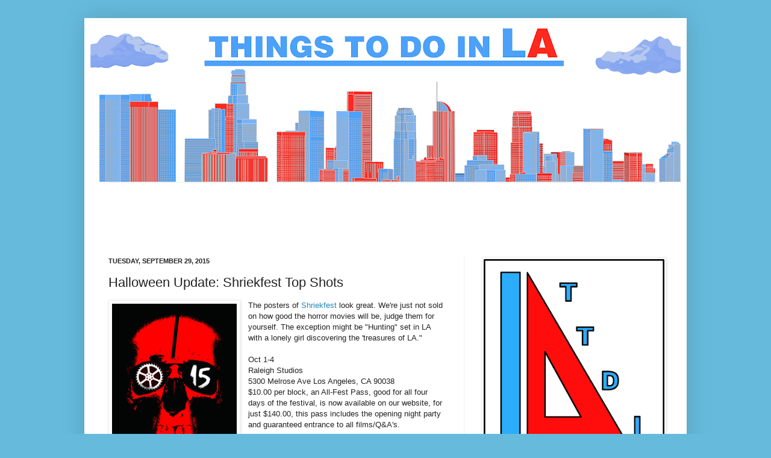

--- FILE ---
content_type: text/html; charset=utf-8
request_url: https://www.google.com/recaptcha/api2/aframe
body_size: 266
content:
<!DOCTYPE HTML><html><head><meta http-equiv="content-type" content="text/html; charset=UTF-8"></head><body><script nonce="yiWwq9Nfwln5kONrSLucqw">/** Anti-fraud and anti-abuse applications only. See google.com/recaptcha */ try{var clients={'sodar':'https://pagead2.googlesyndication.com/pagead/sodar?'};window.addEventListener("message",function(a){try{if(a.source===window.parent){var b=JSON.parse(a.data);var c=clients[b['id']];if(c){var d=document.createElement('img');d.src=c+b['params']+'&rc='+(localStorage.getItem("rc::a")?sessionStorage.getItem("rc::b"):"");window.document.body.appendChild(d);sessionStorage.setItem("rc::e",parseInt(sessionStorage.getItem("rc::e")||0)+1);localStorage.setItem("rc::h",'1768628796249');}}}catch(b){}});window.parent.postMessage("_grecaptcha_ready", "*");}catch(b){}</script></body></html>